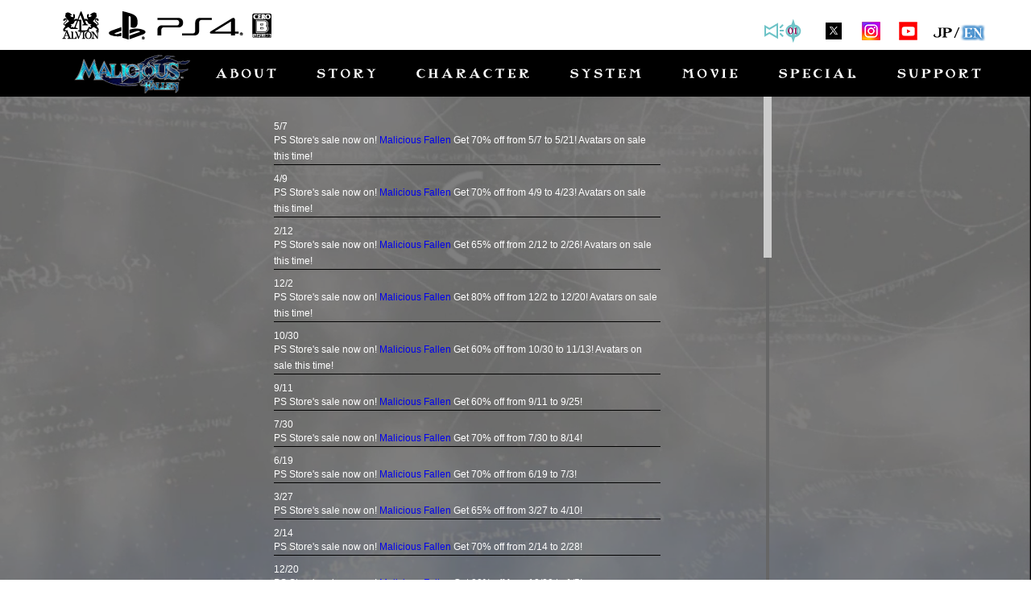

--- FILE ---
content_type: text/html
request_url: https://malicious-fallen.alvion.jp/en/news.html
body_size: 3168
content:
<!DOCTYPE HTML>
<html lang="en">

<head prefix="og: http://ogp.me/ns# fb: http://ogp.me/ns/fb# article: http://ogp.me/ns/article#">

<!--metaタグ-->

<meta charset="UTF-8">
<meta http-equiv="X-UA-Compatible" content="IE=edge">
<meta name="viewport" content="width=device-width,initial-scale=1, user-scalable=0">
<meta name="description" content="The final chapter in the Malicious series. PS4® Malicious Fallen - Official Site">
<meta name="keywords" content="malicious, fallen, Alvion, PS4, official">
<title>Malicious Fallen - Official Site / Alvion Inc.</title>

<meta property="og:title" content="PS4® Malicious Fallen - Official Site">
<meta property="og:type" content="website">
<meta property="og:url" content="https://malicious-fallen.alvion.jp/">
<meta property="og:image" content="https://malicious-fallen.alvion.jp/data/img/key_visual.png">
<meta property="og:site_name" content="PS4® Malicious Fallen - Official Site">
<meta property="og:description" content="The final chapter in the Malicious series. PS4® Malicious Fallen - Official Site">

<meta name="twitter:card" content="summary_large_image">
<meta name="twitter:site" content="@ALVION_info">
<meta name="twitter:description" content="The final chapter in the Malicious series. PS4® Malicious Fallen - Official Site">
<meta name="twitter:image:src" content="https://malicious-fallen.alvion.jp/data/img/key_visual.png">

<!--metaタグ ここまで-->

<link rel="icon" type="image/vnd.microsoft.icon" href="https://malicious-fallen.alvion.jp/favicon.ico">

<link rel="stylesheet" href="data/css/all.css">
<link rel="stylesheet" href="data/css/layout.css">
<link rel="stylesheet" href="data/css/idangerous.swiper.css">
<link rel="stylesheet" href="data/css/colorbox.css">
<script src="https://code.jquery.com/jquery-1.11.3.min.js"></script>
<script src="../data/js/jquery.pjax.js"></script>
<script src="../data/js/jquery.inview.min.js"></script>
<script src="../data/js/jquery.jplayer.min.js"></script>
<script src="../data/js/jquery.colorbox-min.js"></script>
<script src="../data/js/script.js"></script>
<!-- Global site tag (gtag.js) - Google Analytics -->
<script async src="https://www.googletagmanager.com/gtag/js?id=UA-136423006-7"></script>
<script>
  window.dataLayer = window.dataLayer || [];
  function gtag(){dataLayer.push(arguments);}
  gtag('js', new Date());

  gtag('config', 'UA-136423006-7');
</script>

<!--[if lt IE 9]>
<script src="https://cdnjs.cloudflare.com/ajax/libs/html5shiv/3.7.3/html5shiv.min.js"></script>
<![endif]-->

</head>
<body id="news_list" class="_news_list">

	<header>
        <video id="bg-video" autoplay loop muted poster="data/movie/bg.png">
            <source src="data/movie/bg_movie.mp4" type="video/mp4">
            <p>It can not be played with this browser.</p>
        </video>
        
        <div id="head">
          	<div id="inner_header">
                <a href="https://www.alvion.co.jp/" class="over_css"><div id="logo">ALVION.Inc</div></a>
                <div id="ps4">PlayStation&reg;4</div>
                <div id="cero">CERO B (Ages 12+)</div>
                <div id="sound">
                <img src="data/img/sound_on.png" id="bgmcom">
                <img src="data/img/sound_01.png" name="soundimg" id="bgmselect"></div>
                <div id="icon">                    <ul>
                        <li>
                        <a href="https://x.com/ALVION_pr"><img src="data/img/icon_X.png"></a></li>
                        <li class="i2"><a href="https://www.instagram.com/alvion_group/"><img src="data/img/icon_Instagram.png"></a></li>
                        <li class="i2"><a class="line btn" href="https://www.youtube.com/user/ALVIONch"><img src="data/img/icon_Youtube.png"></a></li>
                    </ul>
                </div>
                <div id="lang">
                	<ul>
                    	<li><a href="../index.html"><img src="data/img/lang_jp_off.png" class="over" alt="Japanese"></a></li>
                        <li><a href="index.html"><img src="data/img/lang_en_on.png" alt="English"></a></li>
                    </ul>
                </div>
            </div>
        </div>
    </header>
    
    <!-- maincontents -->
    <div id="wrapper">
    
    <!-- navigation -->
    <div class="navi_wrap">
        <div class="navi">
        	<a href="index.html" class="title"><h1>MALICIOUS FALLEN</h1></a>
            <ul>
            	<li><a href="about.html"><img src="data/img/n_about_off.png" class="over" alt="ABOUT"></a></li>
                <li><a href="story.html"><img src="data/img/n_story_off.png" class="over" alt="STORY"></a></li>
            	<li><a href="character.html"><img src="data/img/n_character_off.png" class="over" alt="CHARATCER"></a></li>
            	<li><a href="system.html"><img src="data/img/n_system_off.png" class="over" alt="SYSTEM"></a></li>
            	<li><a href="movie.html"><img src="data/img/n_movie_off.png" class="over" alt="MOVIE"></a></li>
            	<li><a href="special.html"><img src="data/img/n_special_off.png" class="over" alt="SPECIAL"></a></li>
                <li><a href="support.html"><img src="data/img/n_support_off.png" class="over" alt="SUPPORT"></a></li>
            </ul>
        </div>
        
        </div>
        
        <!-- contents -->
        <div class="contents">
        	<div class="section">
                
                <div class="slider">
	                <div class="outer">
                        <div class="inner">
                        <dl>
                            <!-- 更新 -->
                            <dt>5/7</dt><dd>PS Store's sale now on! <a href="https://store.playstation.com/ja-jp/product/JP0015-CUSA05247_00-MALICIOUSFALLEN0" target="_blank">Malicious Fallen</a> Get 70% off from 5/7 to 5/21! Avatars on sale this time!</dd>
                            <dt>4/9</dt><dd>PS Store's sale now on! <a href="https://store.playstation.com/ja-jp/product/JP0015-CUSA05247_00-MALICIOUSFALLEN0" target="_blank">Malicious Fallen</a> Get 70% off from 4/9 to 4/23! Avatars on sale this time!</dd>
                            <dt>2/12</dt><dd>PS Store's sale now on! <a href="https://store.playstation.com/ja-jp/product/JP0015-CUSA05247_00-MALICIOUSFALLEN0" target="_blank">Malicious Fallen</a> Get 65% off from 2/12 to 2/26! Avatars on sale this time!</dd>
                            <dt>12/2</dt><dd>PS Store's sale now on! <a href="https://store.playstation.com/ja-jp/product/JP0015-CUSA05247_00-MALICIOUSFALLEN0" target="_blank">Malicious Fallen</a> Get 80% off from 12/2 to 12/20! Avatars on sale this time!</dd>
                            <dt>10/30</dt><dd>PS Store's sale now on! <a href="https://store.playstation.com/ja-jp/product/JP0015-CUSA05247_00-MALICIOUSFALLEN0" target="_blank">Malicious Fallen</a> Get 60% off from 10/30 to 11/13! Avatars on sale this time!</dd>
                            <dt>9/11</dt><dd>PS Store's sale now on! <a href="https://store.playstation.com/ja-jp/product/JP0015-CUSA05247_00-MALICIOUSFALLEN0" target="_blank">Malicious Fallen</a> Get 60% off from 9/11 to 9/25!</dd>
                            <dt>7/30</dt><dd>PS Store's sale now on! <a href="https://store.playstation.com/ja-jp/product/JP0015-CUSA05247_00-MALICIOUSFALLEN0" target="_blank">Malicious Fallen</a> Get 70% off from 7/30 to 8/14!</dd>
                            <dt>6/19</dt><dd>PS Store's sale now on! <a href="https://store.playstation.com/ja-jp/product/JP0015-CUSA05247_00-MALICIOUSFALLEN0" target="_blank">Malicious Fallen</a> Get 70% off from 6/19 to 7/3!</dd>
							<dt>3/27</dt><dd>PS Store's sale now on! <a href="https://store.playstation.com/ja-jp/product/JP0015-CUSA05247_00-MALICIOUSFALLEN0" target="_blank">Malicious Fallen</a> Get 65% off from 3/27 to 4/10!</dd>
							<dt>2/14</dt><dd>PS Store's sale now on! <a href="https://store.playstation.com/ja-jp/product/JP0015-CUSA05247_00-MALICIOUSFALLEN0" target="_blank">Malicious Fallen</a> Get 70% off from 2/14 to 2/28!</dd>
							<dt>12/20</dt><dd>PS Store's sale now on! <a href="https://store.playstation.com/ja-jp/product/JP0015-CUSA05247_00-MALICIOUSFALLEN0" target="_blank">Malicious Fallen</a> Get 80% off from 12/20 to 1/5!</dd>
							<dt>11/15</dt><dd>PS Store's sale now on! <a href="https://store.playstation.com/ja-jp/product/JP0015-CUSA05247_00-MALICIOUSFALLEN0" target="_blank">Malicious Fallen</a> Get 70% off from 11/15 to 11/29!</dd>
							<dt>9/27</dt><dd>PS Store's sale now on! <a href="https://store.playstation.com/ja-jp/product/JP0015-CUSA05247_00-MALICIOUSFALLEN0" target="_blank">Malicious Fallen</a> Get 70% off from 9/27 to 10/11!</dd>
							<dt>8/1</dt><dd>PS Store's sale now on! <a href="https://store.playstation.com/ja-jp/product/JP0015-CUSA05247_00-MALICIOUSFALLEN0" target="_blank">Malicious Fallen</a> Get 70% off from 8/1 to 8/16!</dd>
							<dt>6/21</dt><dd>PS Store's sale now on! <a href="https://store.playstation.com/ja-jp/product/JP0015-CUSA05247_00-MALICIOUSFALLEN0" target="_blank">Malicious Fallen</a> Get 65% off from 6/21 to 7/5!</dd>
							<dt>4/26</dt><dd>PS Store's sale now on! <a href="https://store.playstation.com/ja-jp/product/JP0015-CUSA05247_00-MALICIOUSFALLEN0" target="_blank">Malicious Fallen</a> Get 65% off from 4/26 to 5/10!</dd>
                            <dt>7/6</dt><dd>PS Store's sale now on! <a href="https://store.playstation.com/ja-jp/product/JP0015-CUSA05247_00-MALICIOUSFALLEN0" target="_blank">Malicious Fallen</a> Get 75% off from 7/6 to 7/20!</dd>
                            <dt>11/4</dt><dd><a href="https://store.playstation.com/ja-jp/product/JP0015-CUSA05247_00-MALICIOUSFALLEN0" target="_blank">Malicious Fallen</a> added to PlayStation Now's regular lineup!</dd>
			                <dt>12/21</dt><dd>PS Store's New Year 2019 sale is live! Grab MALICIOUS FALLEN (PS4) for 1,500 yen!</dd>
							<dt>1/18</dt><dd>PS Store's "Under ￥3000 After Discount" sale now on! Get 50% off from 1/18 to 2/7!</dd>
			                <dt>11/09</dt><dd>11/9~11/26: PS Store 11th Anniversary Sale! Malicious available for 1,980 JPY!</dd>
			                <dt>8/18</dt><dd>8/18 to 9/7, Malicious Fallen (PS4) discounted for a limited time to 2,400 yen!</dd>
			                <dt>7/24</dt><dd>Malicious merchandise now available from <a href="https://sanshee.com/collections/malicious-fallen" target="_blank">SANSHEE</a>!</dd>
			                <dt>6/14</dt><dd>June 13th-19th limited time sale! Get Malicious Fallen (PS4) and Malicious Rebirth (PSVita) for 20% off!</dd>
			                <dt>5/16</dt><dd>Alvion will be at <a href="https://bitsummit.org/2017/" target="_blank">BitSummit 2017</a> in Kyoto, May 20th-21st!</dd>
			                <dt>4/27</dt><dd>Limited time sale! Get Malicious Fallen for 20% off thru May 7th!</dd>
			                <dt>3/29</dt><dd>Official LINE stamps (Series #3) now available.</dd>
			                <dt>3/24</dt><dd>Teaser Trailer added to the Movie page.</dd>
			                <dt>3/17</dt><dd>Added DLC info.</dd>
			                <dt>3/16</dt><dd>Patch 1.04 now live.</dd>
			                <dt>3/15</dt><dd>Important Announcement - Patch 1.04.</dd>
			                <dt>3/3</dt><dd>Patch 1.03 now live.</dd>
                            <dt>2/24</dt><dd>Wallpapers and soundtrack samples added to the SPECIAL page.<br>DLC release info announcement.</dd>
                            <dt>2/21</dt><dd>Patch 1.02 now live.</dd>
                            <dt>2/17</dt><dd>Important Patch Announcement.<br>"Novels" in SPECIAL opened.</dd>
                            <dt>2/10</dt><dd>Malicious Fallen (JPN) for PS4 now available!!<br>New bosses from Fallen added to the Character page.<br>Online Manual added to the Support page.<br>Second trailer added to the Movie page.</dd>
                            <dt>2/3</dt><dd>Official LINE stamps (Series #2) now available.<br>"Pursuit" in ABOUT, STORY opened. "Costumes" in SYSTEM opened.</dd>
                            <dt>1/27</dt><dd>New Demise bosses (and The Slayer, Rebirth) added to the Character.</dd>
                            <dt>1/20</dt><dd>STORY opened.</dd>
                            <dt>1/13</dt><dd>CHARACTER opened.</dd>
                            <dt>1/6</dt><dd>SYSTEM opened.</dd>
                            <dt>12/27</dt><dd>SPECIAL opened. Twitter icons & headers now available!</dd>
                            <dt>12/22</dt><dd>ABOUT opened.</dd>
                            <dt>12/19</dt><dd>Opening of official Malicious Fallen site.<br>Official LINE stamps (Series #1) now available.</dd>
                        </dl>
                        </div>
                    </div>
                    <div class="sliderBar"><div class="sliderBack"><div class="sliderKnob"></div></div></div>
                </div>
            
            </div>


        </div>
    
    <footer>
        <div id="footer">
         	<p>Malicious Fallen | Platform: Playstation4 | Genre: Action | Players: 1 | Release: 02/10/2017 (JPN) | Price: 3,600 Yen | CERO: B<br>
            &copy; 2016 ALVION.Inc</p>
        </div>
    	<div id="under"></div>
    </footer>

    </div>

</body>
</html>


--- FILE ---
content_type: text/css
request_url: https://malicious-fallen.alvion.jp/en/data/css/all.css
body_size: 2288
content:
@charset "utf-8";
/* CSS Document */

/*===================================================================
				=基本(初期デフォルト化含む)
===================================================================*/

/********************************
	=*(初期化)
********************************/

@media screen and ( min-width : 1200px )  {
html,body{
    width: 100%;
    }
}

*{
	margin: 0;
	padding: 0;
}

html , body {
	height:	100%;
	margin:	0px;
	font-family: Verdana , "ヒラギノ角ゴ Pro W3" , "Hiragino Kaku Gothic Pro" , "Meiryo UI" , "メイリオ" , Meiryo , sans-serif;
    -webkit-font-smoothing: subpixel-antialiased;;
	-moz-osx-font-smoothing: grayscale;

}

article, aside, div, dt, figcaption, footer, form, header, hgroup, html, map, nav, section, menu {
    display: block;
}

address, article, aside, blockquote, body, caption, center, col, colgroup, dd, dir, div, dl, dt, fieldset, footer, form, h1, h2, h3, h4, h5, h6, header, hgroup, hr, html, li, listing, map, marquee, menu, nav, noframes, ol, p, plaintext, pre, section, table, tbody, td, tfoot, th, thead, tr, ul, xmp {
	unicode-bidi: embed;
	color: #333;
	font-size: 12px;
}

li {
	list-style-type: none;
}

.youtube img {
	vertical-align: bottom;
}

/********************************
		=img(border消し)
********************************/
img {
	border: none;
}

baseimg {
	z-index: 1;

}

/********************************
		=a(link)
********************************/

a:link {
	text-decoration: none;
    outline:none;
}

a:visited {
	text-decoration: none;
}

a:hover {
	text-decoration: none;
}

a:active {
	text-decoration: none;
}

.over, #female, #male {
    cursor: pointer;
}

/********************************
		=video
********************************/

video {display:block;}
 
#bg-video {
    position:fixed;
    right:0;
    bottom:0;
    min-width:100%;
    min-height:100%;
    width:auto;
    height:auto;
    z-index:-100;
    border: 0;
}

/********************************
		=new icon
********************************/

#index .new {
	width: 60px;
	height: 25px;
	position: absolute;
	background-image: url(../img/new_top.png);
    z-index: 999;
}

.link_about .new, .link_story .new {
	left: 512px;
	top: 190px;
}

.link_character .new {
	left: 20px;
	top: 115px;
}

.link_special .new, .link_system .new {
	left: 20px;
	top: 100px;
}

.link_movie .new {
	left: 25px;
	top: 100px;
}

.link_support .new {
	left: 30px;
	top: 100px;
}

.pjax .new {
	width: 30px;
	height: 14px;
	position: absolute;
	background-image: url(../img/new_sub.png);
    z-index: 999;
    top: 5px;
   	left: -30px;
}

#about .new {
	width: 60px;
	height: 25px;
    top: 10px;
    left: 100px;
	position: absolute;
	background-image: url(../img/new_top.png);
    z-index: 999;
}

#character .details .new {
	width: 60px;
	height: 25px;
    top: 60px;
    left: 90px;
	position: absolute;
	background-image: url(../img/new_top.png);
    z-index: 999;
}

#movie .new {
	width: 60px;
	height: 25px;
    top: -30px;
    left: 0;
	position: absolute;
	background-image: url(../img/new_top.png);
    z-index: 999;
}

/*===================================================================
				= Javascript css
===================================================================*/

/********************************
		= submenu
********************************/

.c_chapter, .s_menu, .sys_menu, .chara_menu, .story_menu {
    width: 100%;
    height: 38px;
	background: url(../img/bg_blue.png) 0 0 repeat-y;
    float: left;
    z-index: 99;
}

#novel .story_menu {
    width: 100%;
    height: 38px;
	background: url(../img/bg_pink.png) 0 0 repeat-y;
    float: left;
    z-index: 99;
}


/*----- story -----*/

.story_menu ul {
    margin-left: 304px;
    margin-top: 5px;
    z-index: 99;
    float: left;
}

.story_menu li {
    height: 28px;
    text-align: left;
    float: left;
    z-index: 999;
    margin-right: 20px;
    position: relative;
}

.story_menu li.c01 {
    width: 155px;
    margin-left: 0px;
}

.story_menu li.c02 {
    width: 132px;
    margin-left: 20px;
}

.story_menu li.c03 {
    width: 120px;
    margin-left: 20px;
}

.story_menu li.c04 {
    width: 125px;
    margin-left: 20px;
}

.story_menu li.c_non  {
  	background: url(../img/n_00.png) 0 center no-repeat;
    width: 130px;
    margin-left: 20px;
}


/*----- chapter -----*/
.c_chapter ul {
    margin-left: 274px;
    margin-top: 5px;
    z-index: 99;
    float: left;
}

.c_chapter li, .s_menu li {
    width: 116px;
    height: 28px;
    text-align: left;
    float: left;
    z-index: 999;
}

.c_chapter li.c02, .c_chapter li.c03 {
    margin-left: 94px;
}

/*----- system -----*/

.sys_menu ul {
    margin-left: 274px;
    margin-top: 5px;
    z-index: 99;
    float: left;
}

.sys_menu li {
    height: 28px;
    text-align: left;
    float: left;
    z-index: 999;
    position: relative;
}

.sys_menu li.c01 {
    width: 156px;
    margin-left: 0px;
}

.sys_menu li.c02 {
    width: 164px;
    margin-left: 48px;
}

.sys_menu li.c03 {
    width: 132px;
    margin-left: 48px;
}

.sys_menu li.c04 {
    width: 190px;
    margin-left: 48px;
}

.sys_menu li.c05 {
    width: 190px;
    margin-left: 48px;
}

.sys_menu li.c_non  {
  	background: url(../img/n_00.png) 0 center no-repeat;
    width: 156px;
    margin-left: 48px;
}

/*----- character -----*/

.chara_menu ul {
    margin-left: 235px;
    margin-top: 5px;
    z-index: 99;
    float: left;
}

.chara_menu li {
    height: 28px;
    text-align: left;
    float: left;
    z-index: 999;
    margin-right: 20px;
    position: relative;
}

.chara_menu li.c01, .chara_menu li.c03 {
    width: 155px;
    margin-left: 0px;
}

.chara_menu li.c02 {
    width: 162px;
    margin-left: 0px;
}

.chara_menu li.c04 {
    width: 132px;
    margin-left: 0px;
}

.chara_menu li.c05 {
    width: 125px;
    margin-left: 0px;
}

.chara_menu li.c_non  {
  	background: url(../img/n_00.png) 0 center no-repeat;
    width: 130px;
    margin-left: 0px;
}

/*----- special -----*/

.s_menu ul {
    margin-left: 236px;
    margin-top: 5px;
    z-index: 99;
    float: left;
}

.s_menu li {
    position: relative;
}

.s_menu li.c01 {
    width: 139px;
}

.s_menu li.c02 {
    width: 185px;
    margin-left: 30px;
}

.s_menu li.c03 {
    width: 191px;
    margin-left: 30px;
}

.s_menu li.c04 {
    width: 123px;
    margin-left: 30px;
}

.s_menu li.c_non  {
  	background: url(../img/n_00.png) 0 center no-repeat;
    width: 130px;
    margin-left: 20px
}

/********************************
		= character
********************************/


/*----- スライドアニメーション -----*/

.animation01 {
    opacity: 0;
    transform: translate(-80px, 0);
    -webkit-transform: translate(-80px, 0);
    position: absolute;
}

.animation02 {
    opacity: 0;
    transform: translate(0px, 0);
    -webkit-transform: translate(0px, 0);
    position: absolute;
}

.fadeBg{
    opacity: 1.0;
    transition: 3s;
}
   
.fadeIn{
    opacity: 1.0;
    transition: 2s;
}

.slideIn_r {
	opacity: 1.0;
	transform: translate(-40px, 0);
	-webkit-transform: translate(-40px, 0);
	transition: 2s;
} 

.slideOut_r {
	opacity: 0;
	transform: translate(0, 0);
	-webkit-transform: translate(, 0);
	transition: 1s;
}    
  
.slideIn_l {
	opacity: 1.0;
	transform: translate(-40px, 0);
	-webkit-transform: translate(-40px, 0);
	transition: 2s;
}

.slideOut_l {
	opacity: 0;
	transform: translate(-80px, 0);
	-webkit-transform: translate(-80px, 0);
	transition: 2s;
}

/*----- サイドナビゲーション -----*/

#c_nav {
    position: fixed;
    top: 200px;
    right: 30px;
    width: 47px;
}

#c_nav li {
    background-image: url(../img/character/s_chara_00.png);
    width: 47px;
    height: 51px;
}

#c_nav li.on {
    background-image: url(../img/character/s_chara_01.png);
    width: 47px;
    height: 51px;
}



/* #pageNav
--------------------------- */
#pageNav {
    top: 0;
    right: 25px;
    width: 15px;
    text-align: center;
    position: fixed;
    z-index: 9999;
}
#pageNav ul {
    width: 47px;
    display: block;
}
#pageNav ul li {
    padding-bottom: 5px;
    width: 47px;
    height: 51px;
    display: block;
    overflow: hidden;
}
#pageNav ul li a {
    width: 47px;
    height: 51px;
    background: transparent url(../img/s_select_00.png) no-repeat center center;
    display: block;
}
#pageNav ul li.activeStage a {
    background: transparent url(../img/s_select_01.png) no-repeat center center;
}

/********************************
		= contentsSlider
********************************/

.swiper-prev {
  display: block;
  background: url(../img/arrow.png) no-repeat left bottom;
  position: absolute;
  left: 10px;
  top: 300px;
  width: 40px;
  height: 90px;
  z-index: 9999;
  cursor: pointer;

}

.swiper-next {
  display: block;
  background: url(../img/arrow.png) no-repeat left top;
  position: absolute;
  left: 1157px;
  top: 300px;
  width: 40px;
  height: 90px;
  z-index: 9999;
  cursor: pointer;
}

#about .swiper-pagination {
    top: 640px;
    position: absolute;
    padding-left: 10px;
    text-align: center;
    width: 100%;
}
 
.swiper-pagination-switch {
	display: inline-block;
	width: 47px;
	height: 51px;
	margin: 0 4px;
	background: url(../img/s_select_00.png) no-repeat left bottom;
	cursor: pointer;
	transition: all .25s linear;
}
 
.swiper-active-switch {
	background: url(../img/s_select_01.png) no-repeat left bottom;
}

#system .swiper-pagination, #character .swiper-pagination {
    top: 600px;
    position: absolute;
    padding-left: 10px;
    text-align: center;
    width: 100%;
    z-index: 9999;
}

#dlc .swiper-pagination {
    bottom: 0;
    position: absolute;
    padding-left: 10px;
    text-align: center;
    width: 100%;
}

#dlc .swiper-prev {
  display: block;
  background: url(../img/arrow.png) no-repeat left bottom;
  position: absolute;
  left: 10px;
  top: 100px;
  width: 40px;
  height: 90px;
  z-index: 9999;
  cursor: pointer;

}

#dlc .swiper-next {
  display: block;
  background: url(../img/arrow.png) no-repeat left top;
  position: absolute;
  left: 1157px;
  top: 100px;
  width: 40px;
  height: 90px;
  z-index: 9999;
  cursor: pointer;
}


--- FILE ---
content_type: text/css
request_url: https://malicious-fallen.alvion.jp/en/data/css/layout.css
body_size: 4909
content:
@charset "utf-8";

/********************************
		= contents base
********************************/

#wrapper {
	width: 100%;
    min-width: 1200px;
	height: auto;
}

.contents {
    width: 100%;
    margin: 0 auto;
    background: url(../img/bg_black.png) repeat;
    z-index: 1;
    height: auto;
    text-align: center;
}

/*----- clearfix -----*/

.contents:after {
    visibility: hidden;
    display: block;
    content: " ";
    clear: both;
    height: 0;
    }
* html .contents             { zoom: 1; } /* IE6 */
*:first-child+html .contents { zoom: 1; } /* IE7 */

.contents_slider {
    width: 100%;
    display: block;
    position: relative;
    float: left;
}

.section {
	margin: 0 auto;
	width: 1200px;
	height: auto;
}

.section:after {
    visibility: hidden;
    display: block;
    content: " ";
    clear: both;
    height: 0;
    }
* html .section            { zoom: 1; } /* IE6 */
*:first-child+html .section { zoom: 1; } /* IE7 */

.inner_contents {
    width: 100%;
    height: 642px;
    padding-top: 18px;
    position: relative;
    float: left;
    text-align: left;
}

/********************************
		= header
********************************/

#head {
	background-color: #FFF;
	width: 100%;
    min-width: 1200px;
	height: 52px;
	margin: 0 auto;
	padding-top: 10px;
    z-index: 99;
}

#header_box{
	background-color: #FFF;
	width: 100%;
    min-width: 1200px;
	height: 52px;
	margin: 0 auto;
	padding-top: 10px;
    z-index: 99;
}

#inner_header {
   	margin: 0 auto;
    width: 1200px;
    height: 50px;
    z-index: 99;
}

#logo,#ps4,#cero {
    white-space: nowrap;
	text-indent: 100%;
	overflow: hidden;
}

#logo {
	width: 53px;
	height: 45px;
	margin-left: 34px;
	background-image: url(../img/logo_alvion.png);
	float: left;
}

#ps4 {
	width: 170px;
	height: 45px;
	margin-left: 6px;
	background-image: url(../img/ps4.png);
	float: left;
}

#cero {
	width: 29px;
	height: 36px;
	margin-left: 8px;
	margin-top: 4px;
	background-image: url(../img/cero.png);
	float: left;
}

#sound {
	width: 49px;
	height: 34px;
	margin-left: 607px;
	margin-top: 11px;
	float: left;
}

#bgmcom {
	float: left;
}

#icon {
	width: 119px;
	height: 25px;
	margin-left: 27px;
	margin-top: 16px;
	float: left;	
}

#icon ul {
}

#icon li,#lang li {
	float: left;
}

#icon li.i2 {
	margin-left: 21px;
}

#lang {
	width: 74px;
	height: 22px;
	margin-left: 10px;
	margin-top: 19px;
	float: left;
	background-image: url(../img/lang_bg.png);
}

/********************************
		= main_slider
********************************/

#index .swiper-wrapper {
    width: 1200px;
    height: 582px;
}

#index .swiper-container {
    width: 1200px;
    height: 582px;
}

#index .swiper-slide {
    width: 1200px;
    height: 582px;
	position: relative;
}


#swipe_right {
    width: 1200px;
    height: 582px;
	position: relative;
}

.link_about a {
	width: 598px;
	height: 291px;
	position: absolute;
	background: url(../img/m_about.png) 0 0 no-repeat;
}

.link_about {
	width: 598px;
	height: 291px;
	position: absolute;
	background: url(../img/m_about_on.png) 0 0 no-repeat;
}

.link_about a:hover {
	background: none;
}

.link_story {
	width: 598px;
	height: 291px;
	position: absolute;
    top: 291px;
    left: 0;
  	background-image: url(../img/m_story_on.png);
}

.link_story a {
	width: 598px;
	height: 291px;
	position: absolute;
    top: 0;
    left: 0;
	background: url(../img/m_story.png) 0 0 no-repeat;
}

.link_story a:hover {
	background: none;
}


.link_character {
	width: 602px;
	height: 216px;
	position: absolute;
	left: 598px;
	top: 0px;
	background-image: url(../img/m_character_on.png);
}

.link_character a {
	width: 602px;
	height: 216px;
	position: absolute;
	left: 0px;
	top: 0px;
	background-image: url(../img/m_character.png);
}

.link_character a:hover {
	background: none;
}

.link_system {
	width: 301px;
	height: 184px;
	position: absolute;
	left: 598px;
	top: 216px;
	background-image: url(../img/m_system_on.png);
}

.link_system a {
	width: 301px;
	height: 184px;
	position: absolute;
	left: 0;
	top: 0;
	background-image: url(../img/m_system.png);
}

.link_system a:hover {
	background: none;
}

.link_movie {
	width: 301px;
	height: 184px;
	position: absolute;
	left: 899px;
	top: 216px;
	background-image: url(../img/m_movie_on.png);
}

.link_movie a {
	width: 301px;
	height: 184px;
	position: absolute;
	left: 0;
	top: 0;
	background-image: url(../img/m_movie.png);
}

.link_movie a:hover {
	background: none;
}

.link_special {
	width: 301px;
	height: 184px;
	position: absolute;
	left: 598px;
	top: 400px;
	background-image: url(../img/m_special_on.png);
}

.link_special a {
	width: 301px;
	height: 184px;
	position: absolute;
	left: 0;
	top: 0;
	background-image: url(../img/m_special.png);
}

.link_special a:hover {
	background: none;
}

.link_support {
	width: 301px;
	height: 182px;
	position: absolute;
	left: 899px;
	top: 400px;
	background-image: url(../img/m_support_on.png);
}

.link_support a {
	width: 301px;
	height: 182px;
	position: absolute;
	left: 0;
	top: 0;
	background-image: url(../img/m_support.png);
}

.link_support a:hover {
	background: none;
}

/*----- first trailer -----*/
.first_trailer {
    width: 444px;
    height: 307px;
    background: url(../img/trailer01_bg.png) center 0 no-repeat;
    position: absolute;
    top: 294px;
    left: 709px;
}

.first_trailer .samnail {
    width: 272px;
    height: 153px;
    position: absolute;
    top: 82px;
    left: 166px;
    z-index: 99;
}

.first_trailer .chibi {
    width: 230px;
    height: 210px;
    position: absolute;
    top: 74px;
    left: 0px;
    background: url(../img/trailer01_chara.png) center 0 no-repeat;
    z-index: 999;
}

.patchi_update {
    width: 262px;
    height: 80px;
    position: absolute;
    top: 460px;
    left: 44px;
    z-index: 1000;
}

.release {
    width: 695px;
    height: 214px;
    position: absolute;
    top: 369px;
    right: 47px;
    background: url(../img/available.png) center 0 no-repeat;
    z-index: 999;
}

.release_sale {
    width: 695px;
    height: 214px;
    position: absolute;
    top: 369px;
    right: 47px;
    background: url(../img/available_sale.png) center 0 no-repeat;
    z-index: 999;
}

.psstore {
    width: 223px;
    height: 56px;
    position: absolute;
    top: 503px;
    right: 223px;
    z-index: 1000;
}


/********************************
		= index
********************************/

#index #wrapper {
  	background: url(../img/bg.png) center 0 repeat-y;

}

#information {
    display: block;
	width: 1000px;
	height: auto;
/*	background-color: #FFF;
*/	margin: 0 auto;
    padding: 12px 0 12px 100px;
    float: left;
    position: relative;
}

.news_tag {
    width: 71px;
    height: 20px;
	background: url(../img/news.png) center center no-repeat;
    white-space: nowrap;
	text-indent: 100%;
	overflow: hidden;
	display: inline-block;
    margin: 0;
    position: absolute;
    left: 100px;
}

.news {
    width: 700px;
    height: 20px;
    text-align: left;
    position: relative;
    overflow: hidden;
	background: url(../img/bg_news.png) 0 0 repeat-y;
    margin: 20px 0 0 0;
    float: left;
}

.news ul {
    margin-top: 2px;
    width: 100%;
    position: relative;
}
 
.news ul li {
    width: 100%;
    display: none;
	font-weight: bold;
    line-height: 16px;
    color: #000;
}

.news_more {
    margin: 20px 0 0 0;
    width: 60px;
    height: 20px;
    float: left;
}

#twitter_box {
    display: block;
    margin:  12px 26px 12px 0;
    width: 400px;
    height: 252px;
/*    background-color: #fff;
*/    float: left;
    overflow-y: auto;
}

.twitter-timeline {
    background-color: #0f2350;
}

.latest {
    width: 265px;
    height: 160px;
    position: absolute;
    bottom: 0;
    right: 20px;
}

.link_box {
    width: 680px;
    margin: 20px 0 0 0;
    float: left;
}

.link_box img {
    float: left;
    margin: 15px 18px 5px 0;
}

.dlc_box {
    float: left;
    width: 290px;
    margin: 20px 20px 0 0;
    text-align: right;
}


/********************************
		= footer
********************************/

#footer {
/*	width: 1200px;*/
	width: 100%;
/*    min-width: 1200px;
*/
	height: auto;
	background-color: #000;
	margin: 0 auto;
    padding-top: 5px;
    padding-bottom: 5px;
    text-align: center;
    border-bottom: solid  #FFF 1px;
    overflow: hidden;
}

#footer p {
    color: #FFF;
    font-size: 9px;
    line-height: 15px;
}

#under {
	width: 100%;
	height: 50px;
	background-color: #000;
	margin: 0 auto;
    text-align: center;
}


/********************************
		= navigation
********************************/

.navi_wrap{
    width:100%;
    height: 58px;
	background-color: #000;
}

.navi {
	width: 1200px;
	height: 58px;
	background-color: #000;
	margin: 0 auto;
    text-align: center;
}

.navi h1{
	background: url(../img/logo_malicious.png) 0 2px no-repeat;
    width: 148px;
    height: 54px;
    text-indent: 100%;
    overflow: hidden;
    white-space: nowrap;
    margin-left: 50px;
    float: left;
}

.navi ul {
    padding-top: 16px;
}

.navi li {
    margin-left: 33px;
    float: left;
}

.navi li:first-child {
    float: left;
    margin-left: 22px;
}

.navi .non {
  	background: url(../img/n_00.png) center 0 no-repeat;
    width: 92px;
    height: 26px;
}


/********************************
		= news
********************************/

#news_list .contents .listbox {
}

#news_list .slider {
    margin: 0 auto;
    width: 600px;
    height: 700px;
	position: relative;
}

#news_list .outer {
	width: 600px;
	height: 700px;
	overflow: hidden;
	position: relative;
}

#news_list .inner {
	position: absolute;
    width: 100%;
	top: 0;
	left: 0;
}

#news_list .sliderBar {
	width: 4px;
	height: 0;
	position: absolute;
	top: 0;
	right: -15px;
}

#news_list .sliderBack {
	width: 4px;
	height: 0;
	position: relative;
	background: #666;
}

#news_list .sliderKnob {
	width: 10px;
	height: 0;
	position: absolute;
	top: 0;
	left: -3px;
	background: #ccc;
}

#news_list .contents dl {
    text-align: left;
    font-size: 14px;
    margin: 30px 0 0 0;
}

#news_list .contents dt {
    color: #fff;
}

#news_list .contents dd {
    width: 80%;
    color: #fff;
    line-height: 20px;
    margin: 0 0 10px 0;
    border-bottom: 1px solid #000;
}

/********************************
		= about
********************************/

#about .swiper-container {
    width: 1200px;
    height: 700px;
}

#about .swiper-slide {
    width: 1200px;
    height: 700px;
}

.box_ab {
    width: 100%;
    height: 687px;
    padding-top: 13px;
    position: relative;
    z-index: 1;
}

/*----- about01 -----*/
#about01 .box_ab {
  	background: url(../img/about/bg_about01.png) 0 0 no-repeat;
}

#about .contents .swiper-slide p {
    position: absolute;
    text-indent: 100%;
    overflow: hidden;
    white-space: nowrap;
}

#about01 .text_ab01 {
	background: url(../img/about/tab_about01.png) 0 0 no-repeat;
    width: 740px;
    height: 240px;
    top: 48px;
    left: 230px;
}

#about01 .text_ab02 {
	background: url(../img/about/text_about01_01.png) 0 0 no-repeat;
    width: 1100px;
    height: 232px;
    top: 321px;
    left: 50px;
}

#about01 .text_ab03 {
	background: url(../img/about/text_about01_02.png) 0 0 no-repeat;
    width: 1100px;
    height: 50px;
    top: 594px;
    left: 50px;
}

/*----- about02 -----*/
#about02 .box_ab {
  	background: url(../img/about/bg_about02.png) 0 0 no-repeat;
}

#about02 .text_tab {
	background: url(../img/about/tab_about02.png) 0 0 no-repeat;
    width: 320px;
    height: 105px;
    top: 5px;
    left: 68px;
}

#about02 .text_ab01 {
	background: url(../img/about/text_about02_01.png) 0 0 no-repeat;
    width: 370px;
    height: 105px;
    top: 110px;
    left: 68px;
}

#about02 .text_ab02 {
	background: url(../img/about/text_about02_02.png) 0 0 no-repeat;
    width: 320px;
    height: 90px;
    top: 475px;
    left: 860px;
}

#about02 .text_ab03 {
	background: url(../img/about/text_about02_03.png) 0 0 no-repeat;
    width: 1100px;
    height: 95px;
    top: 545px;
    left: 50px;
}

/*----- about03 -----*/
#about03 .box_ab {
  	background: url(../img/about/bg_about03.png) 0 0 no-repeat;
}

#about03 .text_tab01 {
	background: url(../img/about/tab_about03_01.png) 0 0 no-repeat;
    width: 330px;
    height: 108px;
    top: 18px;
    left: 150px;
}

#about03 .text_tab02 {
	background: url(../img/about/tab_about03_02.png) 0 0 no-repeat;
    width: 330px;
    height: 108px;
    top: 18px;
    left: 703px;
}


#about03 .text_ab01 {
	background: url(../img/about/text_about03_01.png) 0 0 no-repeat;
    width: 880px;
    height: 40px;
    top: 146px;
    left: 160px;
}

#about03 .text_ab02 {
	background: url(../img/about/text_about03_02.png) 0 0 no-repeat;
    width: 1100px;
    height: 100px;
    top: 555px;
    left: 50px;
}


/*----- about04 -----*/
#about04 .box_ab {
  	background: url(../img/about/bg_about04.png) 0 0 no-repeat;
}

#about04 .text_tab {
	background: url(../img/about/tab_about04.png) 0 0 no-repeat;
    width: 420px;
    height: 135px;
    top: 4px;
    left: 68px;
}

#about04 .text_ab01 {
	background: url(../img/about/text_about04_01.png) 0 0 no-repeat;
    width: 433px;
    height: 45px;
    top: 80px;
    left: 700px;
}

#about04 .text_ab02 {
	background: url(../img/about/text_about04_02.png) 0 0 no-repeat;
    width: 470px;
    height: 100px;
    top: 448px;
    left: 68px;
}

#about04 .text_ab03 {
	background: url(../img/about/text_about04_03.png) 0 0 no-repeat;
    width: 1100px;
    height: 50px;
    top: 594px;
    left: 50px;
}

/********************************
		= story
********************************/

#story .inner_contents {
    width: 100%;
    height: 660px;
    padding: 0;
    position: relative;
    float: left;
    text-align: left;
}

#story h2 {
    margin: 10px 0 0 100px;
}

#story h3 {
    margin: 0 0 15px 100px;
}

#story p {
    margin: 0 0 0 100px;
}

#story .story_ss {
    width: 336px;
    height: 242px;
    position: absolute;
    top: 424px;
    left: 800px;
    z-index: 999;
}

#story .story_ss h3 {
    margin: 0 0 5px 5px;
    height: 25px;
    text-align: left;
}

#story .story_ss ul {
	margin: 0;
}

#story .story_ss li {
    width: 144px;
    height: 81px;
	margin: 0 12px 25px 12px;
    float: left;
}


/********************************
		= character
********************************/

#character .inner_contents {
    z-index: 1;
}

#character .swiper-container {
    width: 1200px;
    height: 642px;
}

#character .swiper-slide {
    width: 1200px;
    height: 642px;
    position: relative;
}

#character h2 {
    margin: 0;
    z-index: 99;
}

.details {
    width: 540px;
    margin: 60px 0 0 90px;
    z-index: 99;
}

.details ul.select {
    margin: 0 276px 0 0;
    width: 264px;
    height: 48px;
}

.details ul li {
    float: left;
}

.details p {
    margin: 91px 0 37px 0;
    z-index: 999;
}

.details p.t02 {
    margin: 40px 0 37px 0;
    z-index: 999;
}

.details img {
    z-index: 999;
}

.details p.player {
    margin: 15px 0 37px 0;
}

.details ul.ss li {
    margin: 0 0 0 13px;
    float: left;
}

.img {
    position: absolute;
    width: 790px;
    height: 635px;
    top: 5px;
    right: 0;
    z-index: -1;
}

.swiper-slide .img {
    position: absolute;
    width: 790px;
    height: 635px;
    top: 5px;
    right: -40px;
    z-index: -1;
}

#character .swiper-slide .img {
    z-index: -1;
}

/********************************
		= system
********************************/

#system h2 {
    margin-left: 442px;
    margin-top: 0px;
}

#system .inner_contents p {
    text-indent: 100%;
    overflow: hidden;
    white-space: nowrap;
}

/*----- battle -----*/
.text_sys01 {
	background: url(../img/system/text_battle_01.png) 0 0 no-repeat;
    width: 710px;
    height: 41px;
    margin-top: 20px;
    margin-left: 245px;
}

.text_sys02 {
	background: url(../img/system/text_battle_02.png) 0 0 no-repeat;
    width: 916px;
    height: 48px;
    margin-top: 5px;
    margin-left: 142px;
}

#system .battle_ss {
    margin: 10px 0 0 124px;
    text-align: center;
}

#system .battle_ss ul {
    text-align: center;
}

#system .battle_ss li {
    border: solid  #FFF 1px;
    float: left;
    margin: 5px;
}

/*----- action -----*/
#system .swiper-container {
    width: 1200px;
    height: 590px;
    margin-top: -102px;
}

#system .swiper-slide {
    width: 1200px;
    height: 590px;
}

#system .box01 {
    width: 1060px;
    height: auto;
    margin: 97px auto 0 auto;
    position: relative;
}

.text_action01 {
   	background: url(../img/system/text_action_01.png) 0 0 no-repeat;
    width: 402px;
    height: 130px;
    top: 15px;
    left: 0;
    position: absolute;
}

.ss_action01 {
    top: 0;
    left: 402px;
    position: absolute;
}

.text_action02 {
   	background: url(../img/system/text_action_02.png) 0 0 no-repeat;
    width: 402px;
    height: 70px;
    top: 205px;
    left: 0;
    position: absolute;
}

.ss_action02 {
    top: 275px;
    left: 0;
    position: absolute;
}

.text_action03 {
   	background: url(../img/system/text_action_03.png) 0 0 no-repeat;
    width: 402px;
    height: 69px;
    top: 205px;
    left: 538px;
    position: absolute;
}

.ss_action03 {
    top: 275px;
    left: 538px;
    position: absolute;
}

#system .box02 {
    width: 1112px;
    height: auto;
    margin: 36px auto 0 auto;
    position: relative;
}

.text_action04 {
   	background: url(../img/system/text_action_04.png) 0 0 no-repeat;
    width: 420px;
    height: 90px;
    top: 0;
    left: 0;
    position: absolute;
}

.ss_action04 {
    top: 90px;
    left: 0;
    position: absolute;
}

.text_action05 {
   	background: url(../img/system/text_action_05.png) 0 0 no-repeat;
    width: 420px;
    height: 90px;
    top: 0;
    right: 0;
    position: absolute;
}

.ss_action05 {
    top: 90px;
    right: 0;
    position: absolute;
}

.text_action06 {
   	background: url(../img/system/text_action_06.png) 0 0 no-repeat;
    width: 350px;
    height: 55px;
    top: 317px;
    left: 360px;
    position: absolute;
}

.ss_action06 {
    top: 371px;
    left: 208px;
    position: absolute;
}

.ss_action07 {
    top: 371px;
    left: 548px;
    position: absolute;
}

/*----- aura -----*/
.text_aura01 {
	background: url(../img/system/text_aura_01.png) 0 0 no-repeat;
    width: 402px;
    height: 95px;
    top: 159px;
    left: 85px;
    position: absolute;
}

.ss_aura01 {
    top: 254px;
    left: 30px;
    position: absolute;
}

.text_aura02 {
	background: url(../img/system/text_aura_02.png) 0 0 no-repeat;
    width: 402px;
    height: 95px;
    top: 159px;
    left: 713px;
    position: absolute;
}

.ss_aura02 {
    top: 254px;
    right: 30px;
    position: absolute;
}

/*----- costume -----*/
.text_cos01 {
	background: url(../img/system/text_costume.png) 0 0 no-repeat;
    width: 950px;
    height: 48px;
    margin: 0 0 0 125px;
}

#system .cos_list ul {
    text-align: center;
    margin: 0 0 0 90px;
}

#system .cos_list li {
    float: left;
    margin: 0;
}

/********************************
		= movie
********************************/

#movie h2 {
    padding: 40px 0 45px 90px;
    text-align: left;
}

ul.movie_list {
    width: 100%;
    height: auto;
    float: left;
    text-align: center;
    font-size: 0;
    margin: 115px 0 0 0;
}

ul.movie_list li {
    width: 272px;
    display: inline-block;
    margin: 0 0 0 50px;
    position: relative;
}

ul.movie_list li:first-child {
    margin: 0;
}

ul.movie_list li .label {
    margin: 25px 0 0 0;
}

/********************************
		= special
********************************/

/*----- novels -----*/

#special h2 {
    margin: 40px 0 35px 120px;
    float: left;
}

.text_sp01 {
    float: left;
    margin: 90px 0 58px 77px;
}

#special ul.novels {
    width: 100%;
    height: 380px;
    float: left;
}

#special ul.novels li {
    float: left;
    margin-left: 72px;
}

#special ul.novels li:first-child {
    float: left;
    margin-left: 142px;
}

/*----- novels chapter -----*/

#novel .inner_contents {
    padding-top: 5px;
    text-align: center;
}

.chapter_list {
    margin: 0 auto;
}

.chapter_list h2 {
    margin: 40px auto;
}

.chapter_list h3 {
	background: url(../img/special/novel/contents.png) 0 0 no-repeat;
    display: block;
    width: 150px;
    height: 40px;
    margin: 0 auto 30px auto;
    text-indent: 100%;
    overflow: hidden;
    white-space: nowrap;
}

.chapter_list li {
    margin: 0 auto 30px auto;
}

.novel_box {
  	background: url(../img/special/novel/bg_novel.png) 70px 65px no-repeat;
    display: block;
    width: 1130px;
    height: 645px;
	position: relative;
}

.novel_box h2 {
    margin: 0 0 0 20px;
    text-align: left;
    float: left;
}

.novel_box h3 {
    margin: 0 0 0 20px;
    padding: 25px 0 0 0;
    text-align: left;
}

#novel .swiper-container {
   	position: absolute;
    width: 1020px;
    height: 540px;
    top: 90px;
    left: 90px;
}

#novel .swiper-slide {
    width: 1020px;
    height: 540px;
	position: relative;
}

/*----- twitter -----*/

#special span {
	background: url(../img/special/twitter/text_special.png) 0 0 no-repeat;
    display: block;
    width: 510px;
    height: 30px;
    margin: 40px auto 0 auto;
    text-indent: 100%;
    overflow: hidden;
    white-space: nowrap;
}

#special .box_left {
    width: 700px;
    height: 510px;
    float: left;
}

.box_left h3 {
    margin: 50px auto 26px auto;
    text-align: center;
}

.box_left ul {
    width: 492px;
    margin: 0 auto;
}

.box_left li {
    width: 93px;
    margin: 26px 0 30px 40px;
    float: left;
}

.box_left li:first-child {
    margin: 26px 0 30px 0;
    float: left;
}

.box_left li .dl {
    margin: 33px auto 0 auto;
}

#special .box_right {
    width: 500px;
    height: 510px;
    float: left;
}

.box_right h3 {
    margin: 0px 82px 28px 70px;
    text-align: left;
}

.box_right ul {
    width: 390px;
    margin: 0 0;
}

.box_right li {
    width: 390px;
    margin: 13px 0 0 0;
}

.box_right li:first-child {
    margin: 0 0;
}

.box_right li .dl {
    margin: 0 0 22px 33px;
}

/*----- wallppaper -----*/

.paper_list li {
    width: 296px;
    float: left;
    text-align: center;
    margin: 0 0 0 78px;
}

.samnail {
    width: 100%;
    height: 166px;
}

.size_menu {
    margin: 20px 63px 0 63px;
}

.size_menu li {
    width: 170px;
    margin: 0;
    position: relative;
}

.size_menu li a{
    display: block;
    height: 28px;
    padding: 7px 0 0 0;
    background: #075B73;
    text-align: center;
    border: 1px solid #fff;
}

.size_menu li ul {
  list-style: none;
  position: absolute;
  z-index: 9999;
  top: 35px;
  left: 0;
  margin: 0;
  padding: 0;
}

.size_menu li ul li{
  width: 168px;
  text-align: center;
}

.size_menu li ul li a{
    display: block;
    width: 100%;
    height: 27px;
    padding: 8px 0 0 0;
    background: #075B73;
    border-top: 1px solid #fff;
}

.size_menu li:hover > a{
  background: #C57A00;
}

.size_menu li a:hover{
  background: #C57A00;
}

.size_menu li ul li{
  overflow: hidden;
  height: 0;
  transition: .2s;
}

.size_menu li:hover ul li {
  overflow: visible;
  height: 36px;
}

/*----- sound -----*/

.sound_left {
    width: 492px;
    height: auto;
    float: left;
}


.sound_left p {
    margin: 23px 0 50px 90px;
    float: left;
}

.sound_right {
    width: 618px;
    height: auto;
    margin-top: 20px;
    float: left;
}

.sound_right h2 {
    margin: 40px 0 35px 120px;
    float: left;
}

.sound_right h3 {
    margin: 20px 0 40px 0;
    text-align: center;
}

.sound_right ul {
    width: 482px;
    margin: 0 auto;
    border-top: solid  #FFF 1px;
}

.sound_right li.active {
	background: url(../img/special/sound/bg_sound.png) 0 0 repeat-y; 
}

.sound_right .track {
    border-bottom: solid  #FFF 1px;
    width: 482px;
    height: 31px;
    position: relative;
    cursor: pointer;
}

.sound_right .btn {
    width: 25px;
    height: 25px;
    margin: 3px 0 0 62px;
    display: block;
    position: absolute;
    z-index: 9999;
    text-indent: 100%;
    overflow: hidden;
    white-space: nowrap;
    float: left;
}

.sound_right .btn.on {
	background: url(../img/special/sound/bt_play.png) 0 0 no-repeat;
}

.sound_right .btn.off {
	background: url(../img/special/sound/bt_pause.png) 0 0 no-repeat;
}

#special .sound_right li span {
    width: 314px;
    height: 25px;
    margin: 3px 0 0 106px;
    display: block;
    text-indent: 100%;
    overflow: hidden;
    white-space: nowrap;
    position: absolute;
    z-index: 999;
}

#s01 span {
	background: url(../img/special/sound/music_01.png) 0 0 no-repeat;
}
#s02 span {
	background: url(../img/special/sound/music_02.png) 0 0 no-repeat;
}
#s03 span {
	background: url(../img/special/sound/music_03.png) 0 0 no-repeat;
}
#s04 span {
	background: url(../img/special/sound/music_04.png) 0 0 no-repeat;
}
#s05 span {
	background: url(../img/special/sound/music_05.png) 0 0 no-repeat;
}
#s06 span {
	background: url(../img/special/sound/music_06.png) 0 0 no-repeat;
}
#s07 span {
	background: url(../img/special/sound/music_07.png) 0 0 no-repeat;
}
#s08 span {
	background: url(../img/special/sound/music_08.png) 0 0 no-repeat;
}
#s09 span {
	background: url(../img/special/sound/music_09.png) 0 0 no-repeat;
}
#s10 span {
	background: url(../img/special/sound/music_10.png) 0 0 no-repeat;
}
#s11 span {
	background: url(../img/special/sound/music_11.png) 0 0 no-repeat;
}
#s12 span {
	background: url(../img/special/sound/music_12.png) 0 0 no-repeat;
}
#s13 span {
	background: url(../img/special/sound/music_13.png) 0 0 no-repeat;
}
#s14 span {
	background: url(../img/special/sound/music_14.png) 0 0 no-repeat;
}
#s15 span {
	background: url(../img/special/sound/music_15.png) 0 0 no-repeat;
}
#s16 span {
	background: url(../img/special/sound/music_16.png) 0 0 no-repeat;
}

/********************************
		= support
********************************/

#support dl {
    width: 850px;
    margin: 0 auto;
    padding-top: 50px;
    text-align: center;
}

#support .contents img.over {
    margin-top: 27px;
}

#support h2 {
    margin: 0 auto;
    text-align: center;
}

#support p.text01{
    margin-top: 46px;
}

#support p.text02{
	margin-top: 20px;
	margin-bottom: 39px;
}

#support p.text03{
    margin-top: 9px;
    padding-bottom: 49px;
}

/********************************
		= dlc
********************************/

#dlc .inner_box {
    width: 100%;
    padding-top: 18px;
    position: relative;
    float: left;
    text-align: center;
}

#dlc .swiper-container {
    width: 1200px;
    height: 493px;
}

#dlc .swiper-slide {
    width: 1200px;
    height: 493px;
}

#dlc .inner_box h2 {
    margin: 0 0 6px 0;
}

.dlc_list ul {
    width: 1011px;
    margin: 0 auto;
}

.dlc_list li {
    width: 305px;
    float: left;
    margin: 20px 0 0 32px;
}

.dlc_list li.first {
    margin: 20px 0 0 110px;
}

.dlc_list li .name {
    width: 305px;
    height: 67px;
}

.dlc_list .dlc_cotents {
    width: 305px;
    height: 129px;
    position: relative;
}

.dlc_list .dlc_cotents .dlc_sam {
    position: absolute;
    top: 5px;
    left: 0;
}

.dlc_list .dlc_cotents .dlc_text {
    position: absolute;
    bottom: 5px;
    right: 0;
}

#dlc02 .dlc_list li {
    width: 549px;
    float: left;
    margin: 50px 231px 0 231px;
}

#dlc02 .dlc_list .dlc_cotents {
    width: 549px;
    height: 129px;
    position: relative;
}


--- FILE ---
content_type: application/javascript
request_url: https://malicious-fallen.alvion.jp/data/js/script.js
body_size: 5590
content:
/*=========================
  pjax処理
===========================*/
var url = window.location.href;
var url_now = url.match(".+/(.+?)([\?#;].*)?$")[1];
var indexPage = 'index.html';
var indexPage2 = 'malicious-fallen.alvion.jp/';
var indexPage3 = 'en/';

$(document).on('click', '.title, .navi a, #swipe_right a, p a, .pjax li a, .latest a, .dlc_box a, .news_more a', function(event) {
	event.preventDefault();
	href = $(this).attr('href');
	$('#wrapper').animate({
		opacity : 0
	}, 'normal', function() {
		$.pjax({
			url: href,
			container : '#wrapper',
			fragment : '#wrapper',
			timeout : 5000,
		});
	});
	
});

$(document).on('pjax:send', function() {
	Swiper = null;
    selector = null;
	params = null;
});


/*=========================
  ページ読み込み時の処理
===========================*/
$(document).on('pjax:complete', function(e,data) {
 $('#wrapper').animate({opacity:1}, 'normal');
 
url = window.location.href;　//url再取得
url_now = url.match(".+/(.+?)([\?#;].*)?$")[1]; //現在のファイル名
	// 再描画

	getHeight();
	timeStamp();
	openBox();
	rollover();
	newIcon();

	if (url_now == indexPage || url_now == indexPage2 || url_now == indexPage3) {
		ticker();
		
		if (typeof twttr === 'undefined') {
		  var twitterjs = document.createElement("script");
		  twitterjs.async = true;
		  twitterjs.src = '//platform.twitter.com/widgets.js';
		  document.getElementsByTagName('body')[0].appendChild(twitterjs);
		}
		else {
		  twttr.widgets.load();
		}
	}
	else {
			// menu activ化
			subMenuActive();
			select_c();
			sectionJamp();
			player_slide();
			trackPlay();
			slider();
	}
	
	//body要素にIDとClass名取得
    var data = data.responseText;

    //bodyのID
    data.match(/id="([^\"]+)/);
    var value = RegExp.$1;
    $('body')[0].id = value;
    //bodyのClass
    data.match(/class="([^\"]+)/);
    value = RegExp.$1;
    $('body')[0].className = value;

});

/*=========================
  初回描画 BGM再生
===========================*/

// Sound
var SOUND_PATH = "data/sound/sound0"; //サウンドデータへのパス
var IMG_PATH = "data/img/sound_0"; //画像データへのパス
var exp = 'png'; // 画像拡張子
var num = 3; // 曲数
var cnt = 1;
var href = null;
var audio;
var mute_click; // stTimeout使用時ミュート機能制御用

// ブラウザ対応拡張子取得
var AUDIO_EXT = (function(){
    var sound = new Audio();
    var ext = sound.canPlayType("audio/ogg")!="" ? "ogg" :
				sound.canPlayType("audio/mp4")!="" ? "m4a" :
				sound.canPlayType("audio/wav")!="" ? "wav" :
              
              alert("お使いのブラウザでは音声の再生できません");

   return ext;
})();

//　ページ表示時bgm01再生
window.onload = function() {
	//　初回描画
	
	getHeight();
	timeStamp();
	openBox();
	rollover();
	newIcon();


	if (url_now == indexPage || url_now == indexPage2 || url_now == indexPage3) {
		ticker();
		
		if (typeof twttr === 'undefined') {
		  var twitterjs = document.createElement("script");
		  twitterjs.async = true;
		  twitterjs.src = '//platform.twitter.com/widgets.js';
		  document.getElementsByTagName('body')[0].appendChild(twitterjs);
		}
		else {
		  twttr.widgets.load();
		}
		
			var file_path = SOUND_PATH + cnt + '.' + AUDIO_EXT;
			audio = new Audio(file_path);
			
		
			try {
			// テストする文
				audio.play(); //Trailer再生時オフ
			}
			catch (e) {
				audio.play(); //Trailer再生時オフ
			}
		
//			var playPromise = audio.play(); //Trailer再生時オフ
//		
//			if (playPromise !== null){
//				playPromise.catch(() => { audio..play(); })
//			}

			mute_click = 1;
//			audio.pause(); //Trailer再生の為
	}
	else {
		if(url_now !== indexPage){
			// menu activ化
			subMenuActive();
			select_c();
			sectionJamp();
			player_slide();
			trackPlay();
			slider();
			
			var file_path = SOUND_PATH + cnt + '.' + AUDIO_EXT;
			audio = new Audio(file_path);
			audio.play();
			mute_click = 1;
		}
	}	
	audio.loop = true;
	audio.volume = 0.4;
			
	//　ミュート
	var mute = document.getElementById('bgmcom');
	mute.onclick = function() {
		if ( mute_click == 1 ){
			if($('#bgmcom').hasClass('bgmoff'))
			{
				audio.play();
				$('#bgmcom').removeClass('bgmoff');
				mute.src="data/img/sound_on.png";
			}
			else {
				audio.pause();
				$('#bgmcom').addClass('bgmoff');
				mute.src="data/img/sound_off.png";
			}
		}
	}
	
	//　BGM変更
	var changeBgm = document.getElementById('bgmselect');
	changeBgm.onclick = function() {
		audio.pause(); //一時停止
		audio.currentTime = 0;

		cnt++;

		if(cnt > num){
			cnt = 1;
		}
		
		file_path = SOUND_PATH + cnt + '.' + AUDIO_EXT;
		
		document.soundimg.src = IMG_PATH + cnt + "." + exp;
	
		// Audio エレメントを生成
		audio = new Audio(file_path);
		audio.stop = true;
		
		
		if($('#bgmcom').hasClass('bgmoff'))
		{
			audio.pause();
		}
		else {
			// 再生
			audio.play();
			audio.volume = 0.4;
			audio.loop = true;
		}
		
	}

};

/*=========================
	contents　700px固定 
===========================*/

function getHeight(){
	var hsize = $(window).height();
	
	var headerHeight = 110;
	var sectionHeight = 700;
	var footerHight = 41;
	
	if (url_now == indexPage || url_now == indexPage2) {
		sectionHeight = 836;
		var underHight = hsize - headerHeight - sectionHeight - footerHight + 106; //indexの余白対策
	}
	else {
		var underHight = hsize - headerHeight - sectionHeight - footerHight;
	}
	
	if (underHight <= 0){
		underHight = 40;
	}

//alert( sectionHeight );

	$(".section").css("height", sectionHeight + "px");
	$("#footer").css("height", footerHight + "px");
	$("#under").css("height", underHight + "px");
};

/*=========================
  SOUND TRACK
===========================*/

var mrPlayer;
var mrSoundPath = "data/special/sound/";

function trackPlay(){

	$('#jplayer').jPlayer({
	    ready: mrOnLoadPlayer ,
	    ended: mrOnSoundEnded ,
		supplied: "ogg, wav, m4a",
		solution: "html, flash",
		swfPath: "data/swf",
/*		cssSelectorAncestor: "#jp-interface",
*/		preload: 'metadata',
    	volume: 0.5,
    	muted: false,
	    errorAlerts: false,
	    warningAlerts: false
	})
};

function mrOnLoadPlayer(){
	$('.track').click(function(){
	
		bgmMute(); //BGM一時停止

		$('.track').removeClass('active');
		mrPlaySound($(this).find('.btn'),this);
	});

	$('.track .btn').click(function(event){
		event.stopPropagation();

		$('.track').removeClass('active');

		mrPlaySound(this,$(this).parent('li'));
	});
}

function mrPlaySound(btn,track){

	$(track).addClass('active');
	
	var isPlay = false;
    if($(btn).hasClass('on')){
        isPlay = false;
        $(btn).addClass('off');
        $(btn).removeClass('on');
    }else{
        isPlay = true;
        $(btn).addClass('on');
        $(btn).removeClass('off');
    }

    var idx = $('.track .btn').index(btn);
    for (var i=0; i<$('.track .btn').length; i++) {
      if(i!=idx){
        $('.track .btn').eq(i).removeClass('on');
        $('.track .btn').eq(i).addClass('off');
      }
    }

    if(isPlay){
      var dataTitle = $(track).attr('data-title');
      $("#jplayer").jPlayer('setMedia', {
          oga:mrSoundPath + dataTitle + ".ogg",
		  m4a:mrSoundPath + dataTitle + ".m4a",
          wav:mrSoundPath + dataTitle + ".wav"
      }).jPlayer('play');
    }else{
      $('#jplayer').jPlayer('stop');
    }

}

function mrOnSoundEnded(){
    for (var i=0; i<$('.track .btn').length; i++) {
      $('.track .btn').eq(i).removeClass('on');
      $('.track .btn').eq(i).addClass('off');
	  
	  //BGM再開
	  bgmReplay();

    }
}

/*=========================
  ミュート用関数
===========================*/

function bgmMute(){
	audio.pause(); 
//	audio.currentTime = 0;
	var mute = document.getElementById('bgmcom');
	mute.src="data/img/sound_off.png";
	$(mute).addClass('bgmoff');
}

/*=========================
  BGM再開用関数
===========================*/

function bgmReplay(){
	audio.play();
	audio.loop = true;
	var mute = document.getElementById('bgmcom');
	mute.src="data/img/sound_on.png";
  	$(mute).removeClass('bgmoff');
}


/*=========================
  new icon
===========================*/
function newIcon(){
    setInterval(function(){
        $('.new, .new02').fadeTo('500',0.5,function(){$(this).fadeTo('500',1)});
    },1500);
}

/*=========================
  news ticker
===========================*/
function ticker(){
        var $setElm = $('.news');
        var effectSpeed = 1000;
        var switchDelay = 5000;
        var easing = 'swing';
 
        $setElm.each(function(){
            var effectFilter = $(this).attr('rel'); // 'fade' or 'roll' or 'slide'
 
            var $targetObj = $(this);
            var $targetUl = $targetObj.children('ul');
            var $targetLi = $targetObj.find('li');
            var $setList = $targetObj.find('li:first');
 
            var ulWidth = $targetUl.width();
            var listHeight = $setElm.height();
            $targetObj.css({height:(listHeight)});
            $targetLi.css({top:'0',left:'10px',position:'absolute'});
 
            var liCont = $targetLi.length;
 
            if(effectFilter == 'fade') {
                $setList.css({display:'block',opacity:'0',zIndex:'98'}).stop().animate({opacity:'1'},effectSpeed,easing).addClass('showlist');
                if(liCont > 1) {
                    setInterval(function(){
                        var $activeShow = $targetObj.find('.showlist');
                        $activeShow.animate({opacity:'0'},effectSpeed,easing,function(){
                            $(this).next().css({display:'block',opacity:'0',zIndex:'99'}).animate({opacity:'1'},effectSpeed,easing).addClass('showlist').end().appendTo($targetUl).css({display:'none',zIndex:'98'}).removeClass('showlist');
                        });
                    },switchDelay);
                }
            } else if(effectFilter == 'roll') {
                $setList.css({top:'0',display:'block',opacity:'0',zIndex:'98'}).stop().animate({top:'0',opacity:'1'},effectSpeed,easing).addClass('showlist');
                if(liCont > 1) {
                    setInterval(function(){
                        var $activeShow = $targetObj.find('.showlist');
                        $activeShow.animate({top:'0',opacity:'0'},effectSpeed,easing).next().css({top:'0',display:'block',opacity:'0',zIndex:'99'}).animate({top:'0',opacity:'1'},effectSpeed,easing).addClass('showlist').end().appendTo($targetUl).css({zIndex:'98'}).removeClass('showlist');
                    },switchDelay);
                }
            } else if(effectFilter == 'slide') {
                $setList.css({left:(ulWidth),display:'block',opacity:'0',zIndex:'98'}).stop().animate({left:'10',opacity:'1'},effectSpeed,easing).addClass('showlist');
                if(liCont > 1) {
                    setInterval(function(){
                        var $activeShow = $targetObj.find('.showlist');
                        $activeShow.animate({left:(-(ulWidth)),opacity:'0'},effectSpeed,easing).next().css({left:(ulWidth),display:'block',opacity:'0',zIndex:'99'}).animate({left:'10',opacity:'1'},effectSpeed,easing).addClass('showlist').end().appendTo($targetUl).css({zIndex:'98'}).removeClass('showlist');
                    },switchDelay);
                }
            }
        });
};

/*=========================
	メニューactive化のための処理 
===========================*/

function subMenuActive(){
	var select_on = "data/img/subm_select.png"; //画像データへのパス
	
	if ( url_now.match(/special/)) {
		var place = 'special.html';

		//NOVEL
		if ( url_now == place ){
			$('a[href="'+ place +'"]').addClass('current');
			if ($('a[href="'+ url_now +'"]').parent().parent().hasClass('pjax')){
				var sub_place = $('.pjax').find('.current');
				sub_place.removeClass('current').addClass('sub_current');
				sub_place.parent().css("background","url("+select_on+") right 0 no-repeat");
			}
			$('.current').children().attr('src', $('.current').children().attr('src').replace('_off', '_on'));
		}
		//他
		else {
			$('a[href="'+ place +'"]').addClass('current');
			if ($('a[href="'+ place +'"]').parent().parent().hasClass('pjax') == true){
				var sub_place = $('.pjax').find('a[href="'+ place +'"]');
				sub_place.removeClass('current');
			}
			$('a[href="'+ url_now +'"]').addClass('sub_current');
			$('a[href="'+ url_now +'"]').parent().css("background","url("+select_on+") right 0 no-repeat");
			$('.current').children().attr('src', $('.current').children().attr('src').replace('_off', '_on'));
		}

	}
	else if ( url_now.match(/story/)) {
		var place = 'story.html';
		
		//終焉編
		if ( url_now == place ){
			$('a[href="'+ place +'"]').addClass('current');
			if ($('a[href="'+ url_now +'"]').parent().parent().hasClass('pjax')){
				var sub_place = $('.pjax').find('.current');
				sub_place.removeClass('current').addClass('sub_current');
				sub_place.parent().css("background","url("+select_on+") right 0 no-repeat");
			}
			$('.current').children().attr('src', $('.current').children().attr('src').replace('_off', '_on'));
		}
		//他
		else {
			$('a[href="'+ place +'"]').addClass('current');
			if ($('a[href="'+ place +'"]').parent().parent().hasClass('pjax') == true){
				var sub_place = $('.pjax').find('a[href="'+ place +'"]');
				sub_place.removeClass('current');
			}
			$('a[href="'+ url_now +'"]').addClass('sub_current');
			$('a[href="'+ url_now +'"]').parent().css("background","url("+select_on+") right 0 no-repeat");
			$('.current').children().attr('src', $('.current').children().attr('src').replace('_off', '_on'));
		}
	}
	else if ( url_now.match(/system/)) {
		var place = 'system.html';

		//バトル
		if ( url_now == place ){
			$('a[href="'+ place +'"]').addClass('current');
			if ($('a[href="'+ url_now +'"]').parent().parent().hasClass('pjax')){
				var sub_place = $('.pjax').find('.current');
				sub_place.removeClass('current').addClass('sub_current');
				sub_place.parent().css("background","url("+select_on+") right 0 no-repeat");
			}
			$('.current').children().attr('src', $('.current').children().attr('src').replace('_off', '_on'));
		}
		//他
		else {
			$('a[href="'+ place +'"]').addClass('current');
			if ($('a[href="'+ place +'"]').parent().parent().hasClass('pjax') == true){
				var sub_place = $('.pjax').find('a[href="'+ place +'"]');
				sub_place.removeClass('current');
			}
			$('a[href="'+ url_now +'"]').addClass('sub_current');
			$('a[href="'+ url_now +'"]').parent().css("background","url("+select_on+") right 0 no-repeat");
			$('.current').children().attr('src', $('.current').children().attr('src').replace('_off', '_on'));
		}
	}
	else if ( url_now.match(/character/)) {
		var place = 'character.html';

		//魂の器
		if ( url_now == place ){
			$('a[href="'+ place +'"]').addClass('current');
			if ($('a[href="'+ url_now +'"]').parent().parent().hasClass('pjax')){
				var sub_place = $('.pjax').find('.current');
				sub_place.removeClass('current').addClass('sub_current');
				sub_place.parent().css("background","url("+select_on+") right 0 no-repeat");
			}
			$('.current').children().attr('src', $('.current').children().attr('src').replace('_off', '_on'));
		}
		//他
		else {
			$('a[href="'+ place +'"]').addClass('current');
			if ($('a[href="'+ place +'"]').parent().parent().hasClass('pjax') == true){
				var sub_place = $('.pjax').find('a[href="'+ place +'"]');
				sub_place.removeClass('current');
			}
			$('a[href="'+ url_now +'"]').addClass('sub_current');
			$('a[href="'+ url_now +'"]').parent().css("background","url("+select_on+") right 0 no-repeat");
			$('.current').children().attr('src', $('.current').children().attr('src').replace('_off', '_on'));
		}
	}	
	
	else if ( url_now.match(/dlc/) || url_now.match(/news/)) {
		return false;
	}

	
	else {
		$('a[href="'+ url_now +'"]').addClass('current');
		
		if(document.getElementsByClassName('current').length) {
			$('.current').children().attr('src', $('.current').children().attr('src').replace('_off', '_on'));			
		}
	}
}

/*=========================
  ロールオーバー
===========================*/

function rollover() {
	
	$('.over').hover(function(){
		$(this).attr('src', $(this).attr('src').replace('_off', '_on'));		
		}, function(){
			if ($(this).parent().hasClass('current') != true ) {
					$(this).attr('src', $(this).attr('src').replace('_on', '_off'));
			}
	   });
	   
	$('.over_css').hover(function(){
		$(this).children().css('opacity','0.5');
		}, function(){
			$(this).children().css('opacity','');
	   });
	   
}

/* Submenu */

function select_c(){
	var select_on = "data/img/subm_select.png"; //画像データへのパス
	var select2_on = "data/img/system/subm_select.png"; //SYSYTEM 画像データへのパス
		
    $('.c_chapter li, .s_menu li, .sys_menu li, .chara_menu li, .story_menu li').hover(function(){
		if (($(this).hasClass('c_non') != true)){
			$(this).css("background","url("+select_on+") right 0 no-repeat");
		}
    }, function(){
		if ($(this).children().hasClass('sub_current') != true) {
        	$(this).css("background",'');
		}
    });
}

/*=========================
  ページ内リンク
===========================*/

function sectionJamp(){
    $('a[href^=#]').click(function(){ 
        var speed = 500; //移動完了までの時間(sec)を指定
        var href= $(this).attr("href"); 
        var target = $(href == "#" || href == "" ? 'html' : href);
        var position = target.offset().top;
        $("html, body").animate({scrollTop:position}, speed, "swing");
        return false;
    });
};

/*=========================
  フェードアニメーション
===========================*/

function SlideAnimation_Out() {
	$('.animation01').removeClass('slideIn_l');
}

function SlideAnimation_In() {
	$('.animation01').addClass('slideIn_l');
	
}

function player_slide(){

	if ( url_now.match('character.html') || url_now.match('character_prophet.html')) {
		$('.animation01').addClass('slideIn_l');
	}
	
	$('#female, #male').hover(function(){
		$(this).attr('src', $(this).attr('src').replace('_off', '_on'));		
		}, function(){
			if($(this).hasClass('active') != true) {
				$(this).attr('src', $(this).attr('src').replace('_on', '_off'));
			}
		});
	
	// 主人公切り替え
	$(document).on('click', '#female', function(){
		$('.animation01').removeClass('slideIn_l').addClass('slideOut_l');
		$('.animation02').removeClass('slideOut_r').addClass('slideIn_r');
		$(this).addClass('active').attr('src', $(this).attr('src').replace('_off', '_on'));
		$('#male').removeClass('active').attr('src', $('#male').attr('src').replace('_on', '_off'));
	});
	$(document).on('click', '#male', function(){
		$('.animation02').removeClass('slideIn_r').addClass('slideOut_r');
		$('.animation01').removeClass('slideOut_l').addClass('slideIn_l');
		$(this).addClass('active').attr('src', $(this).attr('src').replace('_off', '_on'));
		$('#female').removeClass('active').attr('src', $('#female').attr('src').replace('_on', '_off'));
	});
}

/*=========================
  color box
===========================*/
function openBox(){
	$('.colorbox-img').colorbox({
		closeButton: true,
		width: '100%',
		height: '100%',
		maxWidth: 1200,
		maxHeight: 715,
		returnFocus:false
	});
	$('.youtube').colorbox({
		iframe:true,
		innerWidth: 1280,
		innerHeight: 720,
		maxWidth: '100%',
		maxHeight: '100%',
		returnFocus:false,
		onComplete: function(){
			bgmMute();
		},
		onClosed: function(){
			bgmReplay();
		}
	});
	$('.patch-img').colorbox({
		closeButton: true,
		width: 850,
		height: 540,
		returnFocus:false
	});
	$('.iframe').colorbox({
    iframe:true,
	height: 540,
	innerWidth:　850,
	innerHeight:　500
  });
	
};

/*=========================
  スライダー
===========================*/

var slider = function() {
	var	outer = $('.outer'),
		outer_h = 700,
		inner = $('.inner'),
		inner_h = 1200,
		bar = $('.sliderBack'),
		bar_h = outer_h,
		bar_knb = $('.sliderKnob'),
		bar_knb_h = outer_h - 500,
		bar_y_max = outer_h - bar_knb_h,
		bar_y_min = 0,
		bar_y = 0,
		bar_tp = 0,
		bar_knb_tp = 0,
		bar_knb_in = 0,
		bar_knb_blnk = 0,
		drag = false,
		mouseup = false;
		
	var bar_set = function(){
		bar_knb.css({
			top : bar_y + 'px'
		});
		inner.css({
			top : bar_y / ( outer_h / inner_h ) * -1 + 'px'
		});
	};

	var bar_move = function(evnt){
		bar_tp = bar.offset().top;
		bar_knb_tp = evnt.clientY;
		bar_y = Math.round(bar_knb_tp - bar_tp - bar_knb_blnk);
		if (bar_y < 0) {
			bar_y = 0;
		} else if (bar_y > bar_y_max) {
			bar_y = bar_y_max;
		}
		bar_set();
	};

	bar.css({
		height : 700 + 'px'
	});
	

	bar_knb.css({
		height : bar_knb_h + 'px'
	});

	bar.click(function(evnt){
		if( mouseup === false ){
			bar_knb_blnk = 0;
			bar_move(evnt);
			return false;
		} else {
			mouseup = false;
		}
	});

	bar_knb.mousedown(function(evnt){
		bar_knb_blnk = evnt.clientY - bar_knb.offset().top;
		drag = true;
		return false;
	});

	document.onmouseup = function(){
		if( drag ){
			drag = false;
			mouseup = true;
		}
		return false;
	};

	document.onmousemove = function(evnt){
		if( drag ){
			if(!evnt){
				evnt = window.event;
			}
			bar_move(evnt);
			return false;
		}
		return false;
	};
};
$('document').ready(function(){
	slider();
});

/*=========================
  タイムスタンプ
===========================*/

function timeStamp() {
	
	var time = parseInt(new Date().getTime() / 1000, 10);
	
	//更新があったものにタイムスタンプ付与
	$('.baseimg, .bun_blog').each(function(){
		var rename_file = $(this).attr('src');
		$(this).attr('src', rename_file + '?t=' + time);
	});

}

